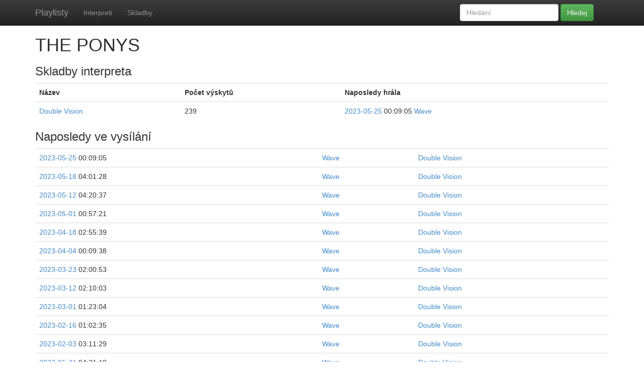

--- FILE ---
content_type: text/html; charset=utf-8
request_url: https://k5.sh.cvut.cz/playlist/artist/2307/
body_size: 29137
content:






<!DOCTYPE html>
<html>
	<head>
		<meta charset="utf-8">
		
		<title>Playlist</title>
		<meta name="viewport" content="width=device-width, initial-scale=1.0">
		<!-- Bootstrap -->
		<!-- Latest compiled and minified CSS -->
		<link rel="stylesheet" href="//netdna.bootstrapcdn.com/bootstrap/3.0.2/css/bootstrap.min.css">

		<!-- Optional theme -->
		<link rel="stylesheet" href="//netdna.bootstrapcdn.com/bootstrap/3.0.2/css/bootstrap-theme.min.css">
		<style>
			body {
				padding-top: 50px;
			}
		</style>
		
	</head>
	<body>
    <div class="navbar navbar-inverse navbar-fixed-top" role="navigation">
      <div class="container">
        <div class="navbar-header">
          <button type="button" class="navbar-toggle" data-toggle="collapse" data-target=".navbar-collapse">
            <span class="sr-only">Toggle navigation</span>
            <span class="icon-bar"></span>
            <span class="icon-bar"></span>
            <span class="icon-bar"></span>
          </button>
          <a class="navbar-brand" href="/playlist/">Playlisty</a>
        </div>
        <div class="navbar-collapse collapse">
          <ul class="nav navbar-nav">
            
            <li><a href="/playlist/artists/">Interpreti</a></li>
            
            <li><a href="/playlist/tracks/">Skladby</a></li>
            
          </ul>
          <form class="navbar-form navbar-right" method="post" action="/playlist/search">
            <div class="form-group">
              <input type="text" placeholder="Hledání" name="q" class="form-control">
            </div>
            <button type="submit" class="btn btn-success">Hledej</button>
          </form>
        </div><!--/.nav-collapse -->
      </div>
    </div>
		<div class="container">
				
	<h1>THE PONYS</h1>
	
	<h3>Skladby interpreta</h3>
	<table class="table table-stripped">
		<tr>
			<th>Název</th>
			<th>Počet výskytů</th>
      <th>Naposledy hrála</th>
		</tr>
		
		<tr>
      <td>
      <a href="/playlist/track/4886/">Double Vision</a></td>
</td>
			<td>239</td>
			<td>
      <a href="/playlist/wave/date/2023-05-25/">2023-05-25</a> 00:09:05

			    
      <a href="/playlist/wave/date/2023-05-25/">Wave</a></td>
</td>
		</tr>
		
	</table>
	<h3>Naposledy ve vysílání</h3>
	<table class="table table-stripped">
		
		<tr>
				<td>
      <a href="/playlist/wave/date/2023-05-25/">2023-05-25</a> 00:09:05
</td>
        <td>
      <a href="/playlist/wave/date/2023-05-25/">Wave</a></td>
</td>
        <td>
      <a href="/playlist/track/4886/">Double Vision</a></td>
</td>
		</tr>
		
		<tr>
				<td>
      <a href="/playlist/wave/date/2023-05-18/">2023-05-18</a> 04:01:28
</td>
        <td>
      <a href="/playlist/wave/date/2023-05-18/">Wave</a></td>
</td>
        <td>
      <a href="/playlist/track/4886/">Double Vision</a></td>
</td>
		</tr>
		
		<tr>
				<td>
      <a href="/playlist/wave/date/2023-05-12/">2023-05-12</a> 04:20:37
</td>
        <td>
      <a href="/playlist/wave/date/2023-05-12/">Wave</a></td>
</td>
        <td>
      <a href="/playlist/track/4886/">Double Vision</a></td>
</td>
		</tr>
		
		<tr>
				<td>
      <a href="/playlist/wave/date/2023-05-01/">2023-05-01</a> 00:57:21
</td>
        <td>
      <a href="/playlist/wave/date/2023-05-01/">Wave</a></td>
</td>
        <td>
      <a href="/playlist/track/4886/">Double Vision</a></td>
</td>
		</tr>
		
		<tr>
				<td>
      <a href="/playlist/wave/date/2023-04-18/">2023-04-18</a> 02:55:39
</td>
        <td>
      <a href="/playlist/wave/date/2023-04-18/">Wave</a></td>
</td>
        <td>
      <a href="/playlist/track/4886/">Double Vision</a></td>
</td>
		</tr>
		
		<tr>
				<td>
      <a href="/playlist/wave/date/2023-04-04/">2023-04-04</a> 00:09:38
</td>
        <td>
      <a href="/playlist/wave/date/2023-04-04/">Wave</a></td>
</td>
        <td>
      <a href="/playlist/track/4886/">Double Vision</a></td>
</td>
		</tr>
		
		<tr>
				<td>
      <a href="/playlist/wave/date/2023-03-23/">2023-03-23</a> 02:00:53
</td>
        <td>
      <a href="/playlist/wave/date/2023-03-23/">Wave</a></td>
</td>
        <td>
      <a href="/playlist/track/4886/">Double Vision</a></td>
</td>
		</tr>
		
		<tr>
				<td>
      <a href="/playlist/wave/date/2023-03-12/">2023-03-12</a> 02:10:03
</td>
        <td>
      <a href="/playlist/wave/date/2023-03-12/">Wave</a></td>
</td>
        <td>
      <a href="/playlist/track/4886/">Double Vision</a></td>
</td>
		</tr>
		
		<tr>
				<td>
      <a href="/playlist/wave/date/2023-03-01/">2023-03-01</a> 01:23:04
</td>
        <td>
      <a href="/playlist/wave/date/2023-03-01/">Wave</a></td>
</td>
        <td>
      <a href="/playlist/track/4886/">Double Vision</a></td>
</td>
		</tr>
		
		<tr>
				<td>
      <a href="/playlist/wave/date/2023-02-16/">2023-02-16</a> 01:02:35
</td>
        <td>
      <a href="/playlist/wave/date/2023-02-16/">Wave</a></td>
</td>
        <td>
      <a href="/playlist/track/4886/">Double Vision</a></td>
</td>
		</tr>
		
		<tr>
				<td>
      <a href="/playlist/wave/date/2023-02-03/">2023-02-03</a> 03:11:29
</td>
        <td>
      <a href="/playlist/wave/date/2023-02-03/">Wave</a></td>
</td>
        <td>
      <a href="/playlist/track/4886/">Double Vision</a></td>
</td>
		</tr>
		
		<tr>
				<td>
      <a href="/playlist/wave/date/2023-01-21/">2023-01-21</a> 04:21:10
</td>
        <td>
      <a href="/playlist/wave/date/2023-01-21/">Wave</a></td>
</td>
        <td>
      <a href="/playlist/track/4886/">Double Vision</a></td>
</td>
		</tr>
		
		<tr>
				<td>
      <a href="/playlist/wave/date/2023-01-08/">2023-01-08</a> 01:07:14
</td>
        <td>
      <a href="/playlist/wave/date/2023-01-08/">Wave</a></td>
</td>
        <td>
      <a href="/playlist/track/4886/">Double Vision</a></td>
</td>
		</tr>
		
		<tr>
				<td>
      <a href="/playlist/wave/date/2022-12-27/">2022-12-27</a> 02:59:02
</td>
        <td>
      <a href="/playlist/wave/date/2022-12-27/">Wave</a></td>
</td>
        <td>
      <a href="/playlist/track/4886/">Double Vision</a></td>
</td>
		</tr>
		
		<tr>
				<td>
      <a href="/playlist/wave/date/2022-12-05/">2022-12-05</a> 03:19:48
</td>
        <td>
      <a href="/playlist/wave/date/2022-12-05/">Wave</a></td>
</td>
        <td>
      <a href="/playlist/track/4886/">Double Vision</a></td>
</td>
		</tr>
		
		<tr>
				<td>
      <a href="/playlist/wave/date/2022-11-23/">2022-11-23</a> 04:20:51
</td>
        <td>
      <a href="/playlist/wave/date/2022-11-23/">Wave</a></td>
</td>
        <td>
      <a href="/playlist/track/4886/">Double Vision</a></td>
</td>
		</tr>
		
		<tr>
				<td>
      <a href="/playlist/wave/date/2022-11-13/">2022-11-13</a> 02:57:18
</td>
        <td>
      <a href="/playlist/wave/date/2022-11-13/">Wave</a></td>
</td>
        <td>
      <a href="/playlist/track/4886/">Double Vision</a></td>
</td>
		</tr>
		
		<tr>
				<td>
      <a href="/playlist/wave/date/2022-11-02/">2022-11-02</a> 04:37:13
</td>
        <td>
      <a href="/playlist/wave/date/2022-11-02/">Wave</a></td>
</td>
        <td>
      <a href="/playlist/track/4886/">Double Vision</a></td>
</td>
		</tr>
		
		<tr>
				<td>
      <a href="/playlist/wave/date/2022-10-24/">2022-10-24</a> 01:22:15
</td>
        <td>
      <a href="/playlist/wave/date/2022-10-24/">Wave</a></td>
</td>
        <td>
      <a href="/playlist/track/4886/">Double Vision</a></td>
</td>
		</tr>
		
		<tr>
				<td>
      <a href="/playlist/wave/date/2022-10-14/">2022-10-14</a> 00:40:02
</td>
        <td>
      <a href="/playlist/wave/date/2022-10-14/">Wave</a></td>
</td>
        <td>
      <a href="/playlist/track/4886/">Double Vision</a></td>
</td>
		</tr>
		
		<tr>
				<td>
      <a href="/playlist/wave/date/2022-10-02/">2022-10-02</a> 02:57:02
</td>
        <td>
      <a href="/playlist/wave/date/2022-10-02/">Wave</a></td>
</td>
        <td>
      <a href="/playlist/track/4886/">Double Vision</a></td>
</td>
		</tr>
		
		<tr>
				<td>
      <a href="/playlist/wave/date/2022-09-17/">2022-09-17</a> 03:25:33
</td>
        <td>
      <a href="/playlist/wave/date/2022-09-17/">Wave</a></td>
</td>
        <td>
      <a href="/playlist/track/4886/">Double Vision</a></td>
</td>
		</tr>
		
		<tr>
				<td>
      <a href="/playlist/wave/date/2022-09-06/">2022-09-06</a> 01:55:24
</td>
        <td>
      <a href="/playlist/wave/date/2022-09-06/">Wave</a></td>
</td>
        <td>
      <a href="/playlist/track/4886/">Double Vision</a></td>
</td>
		</tr>
		
		<tr>
				<td>
      <a href="/playlist/wave/date/2022-08-13/">2022-08-13</a> 00:39:00
</td>
        <td>
      <a href="/playlist/wave/date/2022-08-13/">Wave</a></td>
</td>
        <td>
      <a href="/playlist/track/4886/">Double Vision</a></td>
</td>
		</tr>
		
		<tr>
				<td>
      <a href="/playlist/wave/date/2022-07-31/">2022-07-31</a> 03:56:22
</td>
        <td>
      <a href="/playlist/wave/date/2022-07-31/">Wave</a></td>
</td>
        <td>
      <a href="/playlist/track/4886/">Double Vision</a></td>
</td>
		</tr>
		
		<tr>
				<td>
      <a href="/playlist/wave/date/2022-07-18/">2022-07-18</a> 02:09:04
</td>
        <td>
      <a href="/playlist/wave/date/2022-07-18/">Wave</a></td>
</td>
        <td>
      <a href="/playlist/track/4886/">Double Vision</a></td>
</td>
		</tr>
		
		<tr>
				<td>
      <a href="/playlist/wave/date/2022-06-24/">2022-06-24</a> 04:20:32
</td>
        <td>
      <a href="/playlist/wave/date/2022-06-24/">Wave</a></td>
</td>
        <td>
      <a href="/playlist/track/4886/">Double Vision</a></td>
</td>
		</tr>
		
		<tr>
				<td>
      <a href="/playlist/wave/date/2022-06-01/">2022-06-01</a> 01:08:10
</td>
        <td>
      <a href="/playlist/wave/date/2022-06-01/">Wave</a></td>
</td>
        <td>
      <a href="/playlist/track/4886/">Double Vision</a></td>
</td>
		</tr>
		
		<tr>
				<td>
      <a href="/playlist/wave/date/2022-05-20/">2022-05-20</a> 04:10:37
</td>
        <td>
      <a href="/playlist/wave/date/2022-05-20/">Wave</a></td>
</td>
        <td>
      <a href="/playlist/track/4886/">Double Vision</a></td>
</td>
		</tr>
		
		<tr>
				<td>
      <a href="/playlist/wave/date/2022-05-07/">2022-05-07</a> 01:55:39
</td>
        <td>
      <a href="/playlist/wave/date/2022-05-07/">Wave</a></td>
</td>
        <td>
      <a href="/playlist/track/4886/">Double Vision</a></td>
</td>
		</tr>
		
		<tr>
				<td>
      <a href="/playlist/wave/date/2022-04-26/">2022-04-26</a> 03:08:23
</td>
        <td>
      <a href="/playlist/wave/date/2022-04-26/">Wave</a></td>
</td>
        <td>
      <a href="/playlist/track/4886/">Double Vision</a></td>
</td>
		</tr>
		
		<tr>
				<td>
      <a href="/playlist/wave/date/2022-04-12/">2022-04-12</a> 00:07:10
</td>
        <td>
      <a href="/playlist/wave/date/2022-04-12/">Wave</a></td>
</td>
        <td>
      <a href="/playlist/track/4886/">Double Vision</a></td>
</td>
		</tr>
		
		<tr>
				<td>
      <a href="/playlist/wave/date/2022-03-21/">2022-03-21</a> 00:37:47
</td>
        <td>
      <a href="/playlist/wave/date/2022-03-21/">Wave</a></td>
</td>
        <td>
      <a href="/playlist/track/4886/">Double Vision</a></td>
</td>
		</tr>
		
		<tr>
				<td>
      <a href="/playlist/wave/date/2022-03-08/">2022-03-08</a> 03:22:22
</td>
        <td>
      <a href="/playlist/wave/date/2022-03-08/">Wave</a></td>
</td>
        <td>
      <a href="/playlist/track/4886/">Double Vision</a></td>
</td>
		</tr>
		
		<tr>
				<td>
      <a href="/playlist/wave/date/2022-02-23/">2022-02-23</a> 00:52:52
</td>
        <td>
      <a href="/playlist/wave/date/2022-02-23/">Wave</a></td>
</td>
        <td>
      <a href="/playlist/track/4886/">Double Vision</a></td>
</td>
		</tr>
		
		<tr>
				<td>
      <a href="/playlist/wave/date/2022-02-09/">2022-02-09</a> 01:54:57
</td>
        <td>
      <a href="/playlist/wave/date/2022-02-09/">Wave</a></td>
</td>
        <td>
      <a href="/playlist/track/4886/">Double Vision</a></td>
</td>
		</tr>
		
		<tr>
				<td>
      <a href="/playlist/wave/date/2022-01-31/">2022-01-31</a> 03:57:42
</td>
        <td>
      <a href="/playlist/wave/date/2022-01-31/">Wave</a></td>
</td>
        <td>
      <a href="/playlist/track/4886/">Double Vision</a></td>
</td>
		</tr>
		
		<tr>
				<td>
      <a href="/playlist/wave/date/2022-01-21/">2022-01-21</a> 04:29:38
</td>
        <td>
      <a href="/playlist/wave/date/2022-01-21/">Wave</a></td>
</td>
        <td>
      <a href="/playlist/track/4886/">Double Vision</a></td>
</td>
		</tr>
		
		<tr>
				<td>
      <a href="/playlist/wave/date/2022-01-06/">2022-01-06</a> 01:08:43
</td>
        <td>
      <a href="/playlist/wave/date/2022-01-06/">Wave</a></td>
</td>
        <td>
      <a href="/playlist/track/4886/">Double Vision</a></td>
</td>
		</tr>
		
		<tr>
				<td>
      <a href="/playlist/wave/date/2021-12-25/">2021-12-25</a> 03:21:44
</td>
        <td>
      <a href="/playlist/wave/date/2021-12-25/">Wave</a></td>
</td>
        <td>
      <a href="/playlist/track/4886/">Double Vision</a></td>
</td>
		</tr>
		
		<tr>
				<td>
      <a href="/playlist/wave/date/2021-12-13/">2021-12-13</a> 01:22:14
</td>
        <td>
      <a href="/playlist/wave/date/2021-12-13/">Wave</a></td>
</td>
        <td>
      <a href="/playlist/track/4886/">Double Vision</a></td>
</td>
		</tr>
		
		<tr>
				<td>
      <a href="/playlist/wave/date/2021-12-03/">2021-12-03</a> 02:08:14
</td>
        <td>
      <a href="/playlist/wave/date/2021-12-03/">Wave</a></td>
</td>
        <td>
      <a href="/playlist/track/4886/">Double Vision</a></td>
</td>
		</tr>
		
		<tr>
				<td>
      <a href="/playlist/wave/date/2021-11-10/">2021-11-10</a> 04:10:28
</td>
        <td>
      <a href="/playlist/wave/date/2021-11-10/">Wave</a></td>
</td>
        <td>
      <a href="/playlist/track/4886/">Double Vision</a></td>
</td>
		</tr>
		
		<tr>
				<td>
      <a href="/playlist/wave/date/2021-10-27/">2021-10-27</a> 01:25:08
</td>
        <td>
      <a href="/playlist/wave/date/2021-10-27/">Wave</a></td>
</td>
        <td>
      <a href="/playlist/track/4886/">Double Vision</a></td>
</td>
		</tr>
		
		<tr>
				<td>
      <a href="/playlist/wave/date/2021-10-16/">2021-10-16</a> 03:57:30
</td>
        <td>
      <a href="/playlist/wave/date/2021-10-16/">Wave</a></td>
</td>
        <td>
      <a href="/playlist/track/4886/">Double Vision</a></td>
</td>
		</tr>
		
		<tr>
				<td>
      <a href="/playlist/wave/date/2021-10-04/">2021-10-04</a> 01:06:41
</td>
        <td>
      <a href="/playlist/wave/date/2021-10-04/">Wave</a></td>
</td>
        <td>
      <a href="/playlist/track/4886/">Double Vision</a></td>
</td>
		</tr>
		
		<tr>
				<td>
      <a href="/playlist/wave/date/2021-09-24/">2021-09-24</a> 04:25:38
</td>
        <td>
      <a href="/playlist/wave/date/2021-09-24/">Wave</a></td>
</td>
        <td>
      <a href="/playlist/track/4886/">Double Vision</a></td>
</td>
		</tr>
		
		<tr>
				<td>
      <a href="/playlist/wave/date/2021-09-13/">2021-09-13</a> 03:57:02
</td>
        <td>
      <a href="/playlist/wave/date/2021-09-13/">Wave</a></td>
</td>
        <td>
      <a href="/playlist/track/4886/">Double Vision</a></td>
</td>
		</tr>
		
		<tr>
				<td>
      <a href="/playlist/wave/date/2021-09-01/">2021-09-01</a> 02:58:12
</td>
        <td>
      <a href="/playlist/wave/date/2021-09-01/">Wave</a></td>
</td>
        <td>
      <a href="/playlist/track/4886/">Double Vision</a></td>
</td>
		</tr>
		
		<tr>
				<td>
      <a href="/playlist/wave/date/2021-08-05/">2021-08-05</a> 03:00:28
</td>
        <td>
      <a href="/playlist/wave/date/2021-08-05/">Wave</a></td>
</td>
        <td>
      <a href="/playlist/track/4886/">Double Vision</a></td>
</td>
		</tr>
		
		<tr>
				<td>
      <a href="/playlist/wave/date/2021-07-24/">2021-07-24</a> 01:57:29
</td>
        <td>
      <a href="/playlist/wave/date/2021-07-24/">Wave</a></td>
</td>
        <td>
      <a href="/playlist/track/4886/">Double Vision</a></td>
</td>
		</tr>
		
		<tr>
				<td>
      <a href="/playlist/wave/date/2021-07-14/">2021-07-14</a> 00:10:20
</td>
        <td>
      <a href="/playlist/wave/date/2021-07-14/">Wave</a></td>
</td>
        <td>
      <a href="/playlist/track/4886/">Double Vision</a></td>
</td>
		</tr>
		
		<tr>
				<td>
      <a href="/playlist/wave/date/2021-07-03/">2021-07-03</a> 02:22:19
</td>
        <td>
      <a href="/playlist/wave/date/2021-07-03/">Wave</a></td>
</td>
        <td>
      <a href="/playlist/track/4886/">Double Vision</a></td>
</td>
		</tr>
		
		<tr>
				<td>
      <a href="/playlist/wave/date/2021-06-18/">2021-06-18</a> 00:07:50
</td>
        <td>
      <a href="/playlist/wave/date/2021-06-18/">Wave</a></td>
</td>
        <td>
      <a href="/playlist/track/4886/">Double Vision</a></td>
</td>
		</tr>
		
		<tr>
				<td>
      <a href="/playlist/wave/date/2021-06-08/">2021-06-08</a> 01:57:56
</td>
        <td>
      <a href="/playlist/wave/date/2021-06-08/">Wave</a></td>
</td>
        <td>
      <a href="/playlist/track/4886/">Double Vision</a></td>
</td>
		</tr>
		
		<tr>
				<td>
      <a href="/playlist/wave/date/2021-05-28/">2021-05-28</a> 04:26:52
</td>
        <td>
      <a href="/playlist/wave/date/2021-05-28/">Wave</a></td>
</td>
        <td>
      <a href="/playlist/track/4886/">Double Vision</a></td>
</td>
		</tr>
		
		<tr>
				<td>
      <a href="/playlist/wave/date/2021-05-16/">2021-05-16</a> 02:17:39
</td>
        <td>
      <a href="/playlist/wave/date/2021-05-16/">Wave</a></td>
</td>
        <td>
      <a href="/playlist/track/4886/">Double Vision</a></td>
</td>
		</tr>
		
		<tr>
				<td>
      <a href="/playlist/wave/date/2021-05-04/">2021-05-04</a> 01:57:48
</td>
        <td>
      <a href="/playlist/wave/date/2021-05-04/">Wave</a></td>
</td>
        <td>
      <a href="/playlist/track/4886/">Double Vision</a></td>
</td>
		</tr>
		
		<tr>
				<td>
      <a href="/playlist/wave/date/2021-03-24/">2021-03-24</a> 02:09:35
</td>
        <td>
      <a href="/playlist/wave/date/2021-03-24/">Wave</a></td>
</td>
        <td>
      <a href="/playlist/track/4886/">Double Vision</a></td>
</td>
		</tr>
		
		<tr>
				<td>
      <a href="/playlist/wave/date/2021-03-13/">2021-03-13</a> 01:14:18
</td>
        <td>
      <a href="/playlist/wave/date/2021-03-13/">Wave</a></td>
</td>
        <td>
      <a href="/playlist/track/4886/">Double Vision</a></td>
</td>
		</tr>
		
		<tr>
				<td>
      <a href="/playlist/wave/date/2021-03-06/">2021-03-06</a> 06:38:53
</td>
        <td>
      <a href="/playlist/wave/date/2021-03-06/">Wave</a></td>
</td>
        <td>
      <a href="/playlist/track/4886/">Double Vision</a></td>
</td>
		</tr>
		
		<tr>
				<td>
      <a href="/playlist/wave/date/2021-02-17/">2021-02-17</a> 03:57:37
</td>
        <td>
      <a href="/playlist/wave/date/2021-02-17/">Wave</a></td>
</td>
        <td>
      <a href="/playlist/track/4886/">Double Vision</a></td>
</td>
		</tr>
		
		<tr>
				<td>
      <a href="/playlist/wave/date/2021-02-06/">2021-02-06</a> 01:58:56
</td>
        <td>
      <a href="/playlist/wave/date/2021-02-06/">Wave</a></td>
</td>
        <td>
      <a href="/playlist/track/4886/">Double Vision</a></td>
</td>
		</tr>
		
		<tr>
				<td>
      <a href="/playlist/wave/date/2021-01-24/">2021-01-24</a> 00:37:02
</td>
        <td>
      <a href="/playlist/wave/date/2021-01-24/">Wave</a></td>
</td>
        <td>
      <a href="/playlist/track/4886/">Double Vision</a></td>
</td>
		</tr>
		
		<tr>
				<td>
      <a href="/playlist/wave/date/2021-01-02/">2021-01-02</a> 04:02:56
</td>
        <td>
      <a href="/playlist/wave/date/2021-01-02/">Wave</a></td>
</td>
        <td>
      <a href="/playlist/track/4886/">Double Vision</a></td>
</td>
		</tr>
		
		<tr>
				<td>
      <a href="/playlist/wave/date/2020-12-24/">2020-12-24</a> 01:01:33
</td>
        <td>
      <a href="/playlist/wave/date/2020-12-24/">Wave</a></td>
</td>
        <td>
      <a href="/playlist/track/4886/">Double Vision</a></td>
</td>
		</tr>
		
		<tr>
				<td>
      <a href="/playlist/wave/date/2020-11-24/">2020-11-24</a> 01:10:06
</td>
        <td>
      <a href="/playlist/wave/date/2020-11-24/">Wave</a></td>
</td>
        <td>
      <a href="/playlist/track/4886/">Double Vision</a></td>
</td>
		</tr>
		
		<tr>
				<td>
      <a href="/playlist/wave/date/2020-11-16/">2020-11-16</a> 03:21:42
</td>
        <td>
      <a href="/playlist/wave/date/2020-11-16/">Wave</a></td>
</td>
        <td>
      <a href="/playlist/track/4886/">Double Vision</a></td>
</td>
		</tr>
		
		<tr>
				<td>
      <a href="/playlist/wave/date/2020-11-07/">2020-11-07</a> 00:08:12
</td>
        <td>
      <a href="/playlist/wave/date/2020-11-07/">Wave</a></td>
</td>
        <td>
      <a href="/playlist/track/4886/">Double Vision</a></td>
</td>
		</tr>
		
		<tr>
				<td>
      <a href="/playlist/wave/date/2020-11-03/">2020-11-03</a> 05:57:01
</td>
        <td>
      <a href="/playlist/wave/date/2020-11-03/">Wave</a></td>
</td>
        <td>
      <a href="/playlist/track/4886/">Double Vision</a></td>
</td>
		</tr>
		
		<tr>
				<td>
      <a href="/playlist/wave/date/2020-10-21/">2020-10-21</a> 01:39:34
</td>
        <td>
      <a href="/playlist/wave/date/2020-10-21/">Wave</a></td>
</td>
        <td>
      <a href="/playlist/track/4886/">Double Vision</a></td>
</td>
		</tr>
		
		<tr>
				<td>
      <a href="/playlist/wave/date/2020-10-10/">2020-10-10</a> 03:50:17
</td>
        <td>
      <a href="/playlist/wave/date/2020-10-10/">Wave</a></td>
</td>
        <td>
      <a href="/playlist/track/4886/">Double Vision</a></td>
</td>
		</tr>
		
		<tr>
				<td>
      <a href="/playlist/wave/date/2020-10-03/">2020-10-03</a> 06:07:52
</td>
        <td>
      <a href="/playlist/wave/date/2020-10-03/">Wave</a></td>
</td>
        <td>
      <a href="/playlist/track/4886/">Double Vision</a></td>
</td>
		</tr>
		
		<tr>
				<td>
      <a href="/playlist/wave/date/2020-09-21/">2020-09-21</a> 04:18:41
</td>
        <td>
      <a href="/playlist/wave/date/2020-09-21/">Wave</a></td>
</td>
        <td>
      <a href="/playlist/track/4886/">Double Vision</a></td>
</td>
		</tr>
		
		<tr>
				<td>
      <a href="/playlist/wave/date/2020-09-08/">2020-09-08</a> 02:25:53
</td>
        <td>
      <a href="/playlist/wave/date/2020-09-08/">Wave</a></td>
</td>
        <td>
      <a href="/playlist/track/4886/">Double Vision</a></td>
</td>
		</tr>
		
		<tr>
				<td>
      <a href="/playlist/wave/date/2020-08-28/">2020-08-28</a> 04:22:30
</td>
        <td>
      <a href="/playlist/wave/date/2020-08-28/">Wave</a></td>
</td>
        <td>
      <a href="/playlist/track/4886/">Double Vision</a></td>
</td>
		</tr>
		
		<tr>
				<td>
      <a href="/playlist/wave/date/2020-08-17/">2020-08-17</a> 00:09:46
</td>
        <td>
      <a href="/playlist/wave/date/2020-08-17/">Wave</a></td>
</td>
        <td>
      <a href="/playlist/track/4886/">Double Vision</a></td>
</td>
		</tr>
		
		<tr>
				<td>
      <a href="/playlist/wave/date/2020-08-07/">2020-08-07</a> 04:21:21
</td>
        <td>
      <a href="/playlist/wave/date/2020-08-07/">Wave</a></td>
</td>
        <td>
      <a href="/playlist/track/4886/">Double Vision</a></td>
</td>
		</tr>
		
		<tr>
				<td>
      <a href="/playlist/wave/date/2020-07-29/">2020-07-29</a> 01:22:33
</td>
        <td>
      <a href="/playlist/wave/date/2020-07-29/">Wave</a></td>
</td>
        <td>
      <a href="/playlist/track/4886/">Double Vision</a></td>
</td>
		</tr>
		
		<tr>
				<td>
      <a href="/playlist/wave/date/2020-07-15/">2020-07-15</a> 02:12:37
</td>
        <td>
      <a href="/playlist/wave/date/2020-07-15/">Wave</a></td>
</td>
        <td>
      <a href="/playlist/track/4886/">Double Vision</a></td>
</td>
		</tr>
		
		<tr>
				<td>
      <a href="/playlist/wave/date/2020-07-02/">2020-07-02</a> 01:58:14
</td>
        <td>
      <a href="/playlist/wave/date/2020-07-02/">Wave</a></td>
</td>
        <td>
      <a href="/playlist/track/4886/">Double Vision</a></td>
</td>
		</tr>
		
		<tr>
				<td>
      <a href="/playlist/wave/date/2020-06-17/">2020-06-17</a> 00:09:53
</td>
        <td>
      <a href="/playlist/wave/date/2020-06-17/">Wave</a></td>
</td>
        <td>
      <a href="/playlist/track/4886/">Double Vision</a></td>
</td>
		</tr>
		
		<tr>
				<td>
      <a href="/playlist/wave/date/2020-06-10/">2020-06-10</a> 05:31:17
</td>
        <td>
      <a href="/playlist/wave/date/2020-06-10/">Wave</a></td>
</td>
        <td>
      <a href="/playlist/track/4886/">Double Vision</a></td>
</td>
		</tr>
		
		<tr>
				<td>
      <a href="/playlist/wave/date/2020-05-28/">2020-05-28</a> 02:57:42
</td>
        <td>
      <a href="/playlist/wave/date/2020-05-28/">Wave</a></td>
</td>
        <td>
      <a href="/playlist/track/4886/">Double Vision</a></td>
</td>
		</tr>
		
		<tr>
				<td>
      <a href="/playlist/wave/date/2020-05-18/">2020-05-18</a> 03:21:37
</td>
        <td>
      <a href="/playlist/wave/date/2020-05-18/">Wave</a></td>
</td>
        <td>
      <a href="/playlist/track/4886/">Double Vision</a></td>
</td>
		</tr>
		
		<tr>
				<td>
      <a href="/playlist/wave/date/2020-05-07/">2020-05-07</a> 01:37:24
</td>
        <td>
      <a href="/playlist/wave/date/2020-05-07/">Wave</a></td>
</td>
        <td>
      <a href="/playlist/track/4886/">Double Vision</a></td>
</td>
		</tr>
		
		<tr>
				<td>
      <a href="/playlist/wave/date/2020-04-24/">2020-04-24</a> 02:57:34
</td>
        <td>
      <a href="/playlist/wave/date/2020-04-24/">Wave</a></td>
</td>
        <td>
      <a href="/playlist/track/4886/">Double Vision</a></td>
</td>
		</tr>
		
		<tr>
				<td>
      <a href="/playlist/wave/date/2020-04-14/">2020-04-14</a> 01:54:03
</td>
        <td>
      <a href="/playlist/wave/date/2020-04-14/">Wave</a></td>
</td>
        <td>
      <a href="/playlist/track/4886/">Double Vision</a></td>
</td>
		</tr>
		
		<tr>
				<td>
      <a href="/playlist/wave/date/2020-04-01/">2020-04-01</a> 00:07:23
</td>
        <td>
      <a href="/playlist/wave/date/2020-04-01/">Wave</a></td>
</td>
        <td>
      <a href="/playlist/track/4886/">Double Vision</a></td>
</td>
		</tr>
		
		<tr>
				<td>
      <a href="/playlist/wave/date/2020-03-19/">2020-03-19</a> 04:21:21
</td>
        <td>
      <a href="/playlist/wave/date/2020-03-19/">Wave</a></td>
</td>
        <td>
      <a href="/playlist/track/4886/">Double Vision</a></td>
</td>
		</tr>
		
		<tr>
				<td>
      <a href="/playlist/wave/date/2020-03-07/">2020-03-07</a> 00:09:50
</td>
        <td>
      <a href="/playlist/wave/date/2020-03-07/">Wave</a></td>
</td>
        <td>
      <a href="/playlist/track/4886/">Double Vision</a></td>
</td>
		</tr>
		
		<tr>
				<td>
      <a href="/playlist/wave/date/2020-02-25/">2020-02-25</a> 02:36:21
</td>
        <td>
      <a href="/playlist/wave/date/2020-02-25/">Wave</a></td>
</td>
        <td>
      <a href="/playlist/track/4886/">Double Vision</a></td>
</td>
		</tr>
		
		<tr>
				<td>
      <a href="/playlist/wave/date/2020-02-10/">2020-02-10</a> 03:19:11
</td>
        <td>
      <a href="/playlist/wave/date/2020-02-10/">Wave</a></td>
</td>
        <td>
      <a href="/playlist/track/4886/">Double Vision</a></td>
</td>
		</tr>
		
		<tr>
				<td>
      <a href="/playlist/wave/date/2020-01-31/">2020-01-31</a> 00:55:12
</td>
        <td>
      <a href="/playlist/wave/date/2020-01-31/">Wave</a></td>
</td>
        <td>
      <a href="/playlist/track/4886/">Double Vision</a></td>
</td>
		</tr>
		
		<tr>
				<td>
      <a href="/playlist/wave/date/2020-01-23/">2020-01-23</a> 03:20:41
</td>
        <td>
      <a href="/playlist/wave/date/2020-01-23/">Wave</a></td>
</td>
        <td>
      <a href="/playlist/track/4886/">Double Vision</a></td>
</td>
		</tr>
		
		<tr>
				<td>
      <a href="/playlist/wave/date/2020-01-10/">2020-01-10</a> 00:23:02
</td>
        <td>
      <a href="/playlist/wave/date/2020-01-10/">Wave</a></td>
</td>
        <td>
      <a href="/playlist/track/4886/">Double Vision</a></td>
</td>
		</tr>
		
		<tr>
				<td>
      <a href="/playlist/wave/date/2019-12-27/">2019-12-27</a> 02:23:45
</td>
        <td>
      <a href="/playlist/wave/date/2019-12-27/">Wave</a></td>
</td>
        <td>
      <a href="/playlist/track/4886/">Double Vision</a></td>
</td>
		</tr>
		
		<tr>
				<td>
      <a href="/playlist/wave/date/2019-12-18/">2019-12-18</a> 03:55:32
</td>
        <td>
      <a href="/playlist/wave/date/2019-12-18/">Wave</a></td>
</td>
        <td>
      <a href="/playlist/track/4886/">Double Vision</a></td>
</td>
		</tr>
		
		<tr>
				<td>
      <a href="/playlist/wave/date/2019-12-07/">2019-12-07</a> 02:25:03
</td>
        <td>
      <a href="/playlist/wave/date/2019-12-07/">Wave</a></td>
</td>
        <td>
      <a href="/playlist/track/4886/">Double Vision</a></td>
</td>
		</tr>
		
		<tr>
				<td>
      <a href="/playlist/wave/date/2019-11-27/">2019-11-27</a> 01:25:40
</td>
        <td>
      <a href="/playlist/wave/date/2019-11-27/">Wave</a></td>
</td>
        <td>
      <a href="/playlist/track/4886/">Double Vision</a></td>
</td>
		</tr>
		
	</table>

		</div>


		<!-- Latest compiled and minified JavaScript -->
		<script src="https://code.jquery.com/jquery.js"></script>
		<script src="//netdna.bootstrapcdn.com/bootstrap/3.0.2/js/bootstrap.min.js"></script>
	</body>
</html>